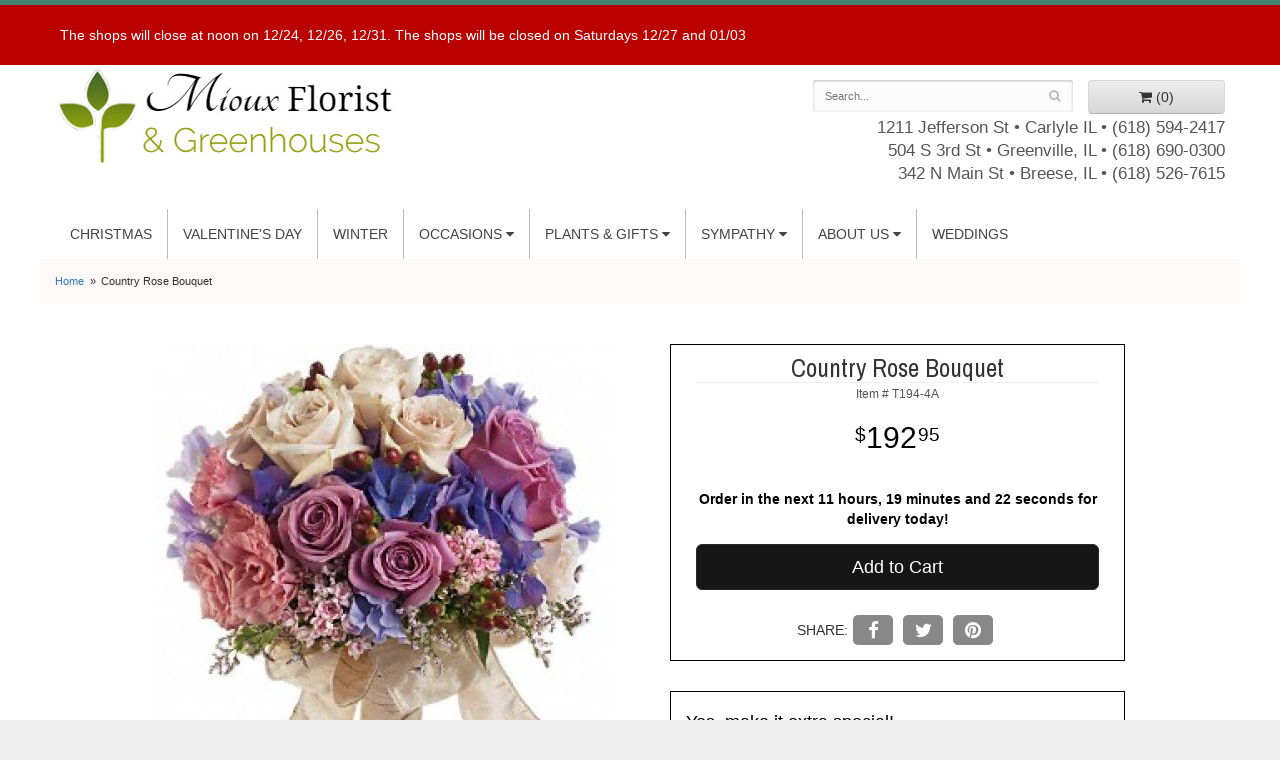

--- FILE ---
content_type: text/html
request_url: https://www.miouxflorist.com/product/country-rose-bouquet
body_size: 9152
content:
<!doctype html>
<html>
<head>
	<meta charset='utf-8'>
	<meta http-equiv='X-UA-Compatible' content='IE=edge'>
	<meta name='viewport' content='width=device-width, initial-scale=1, user-scalable=no'>
	<meta name="keywords" content="Floral Shop, Floral Arrangements, Floral Bouquets, Sympathy Flowers, Sympathy Baskets, Sympathy Plants, Church Decorations, Tropical Flowers, Chocolates And Roses, Funeral Flowers, Sympathy Gift, Sympathy Flowers, Sympathy Baskets, Flower Arrangements, Sympathy Flower Delivery, Funeral Arrangements, Rose Arrangements, Funeral Plants, Get Well Gifts, Get Well Gift Baskets, Cookie Baskets, Best Gift Baskets, Anniversary Gifts"/>
<meta name="description" content="Order Country Rose Bouquet flower arrangement from Mioux Florist &amp; Greenhouse, your local Carlyle IL Breese IL Greenville IL florist.  Send Country Rose Bouquet floral arrangement throughout Carlyle, IL and surrounding areas."/>
	<base href='//www.miouxflorist.com/'/>
	
	<link rel="canonical" href="https://www.miouxflorist.com/product/country-rose-bouquet"/>
	<link rel='stylesheet' href='system/assets/css/base.css'/>
	<link rel='stylesheet' href='system/assets/css/bootstrap-reduced.min.css'/>
	<link rel='stylesheet' href='styles.css?1581529879'/>
	<script>function defer(callable){ (window.deferredScripts = window.deferredScripts || []).push(callable); }</script>
<!-- Google tag (gtag.js) -->
					<script async src='https://www.googletagmanager.com/gtag/js'></script>
					<script>
					  window.dataLayer = window.dataLayer || [];
					  function gtag(){dataLayer.push(arguments);}
					  gtag('js', new Date());gtag('config', 'UA-2314008-2');</script>
<script>gtag('event', 'view_item', {
								currency: 'USD',
								value: 192.95,
								items: [
									{
										item_id: 'T194-4A',
										item_name: 'Country Rose Bouquet',
										affiliation: 'Mioux Florist & Greenhouse',
										
										price: 192.95,
										quantity: 1
									}
								]
							});
						</script>
<script type="application/ld+json">{"@context":"http://schema.org/","@type":"Florist","@id":"https://www.miouxflorist.com","name":"Mioux Florist & Greenhouse","url":"https://www.miouxflorist.com","address":{"@type":"PostalAddress","streetAddress":"1211 Jefferson St","addressLocality":"Carlyle","addressRegion":"IL","postalCode":"62231","addressCountry":"United States","telephone":"6185942417"},"sameAs":["https://www.facebook.com/Mioux.Florist","https://www.yelp.com/biz/mioux-florist-and-greenhouse-carlyle"]}</script>
	<title>Country Rose Bouquet arranged by a florist in Carlyle IL Breese IL Greenville IL : Mioux Florist & Greenhouse</title>
	<link rel='shortcut icon' href='favicon.ico'/>
</head>
<body>
	<div style='padding: 20px 0;color: #FFF; text-align: left; background: #B00;'>
		<div style='max-width: 1160px; margin: auto;'>
			The shops will close at noon on 12/24, 12/26, 12/31.
The shops will be closed on Saturdays 12/27 and 01/03
		</div>
	</div>
	<div id="header-wrapper">
		<div id='header'>
			<div class='container-fluid'>
				<div class='row'>
					
	<div class='col-xs-12 col-sm-4 col-md-4 logo-container'>
					<h1 id='logo'><a href='index.php'><span class='primary'>Mioux </span><span class='florist'>Florist</span> <span class='secondary'>& Greenhouses</span></a></h1>
					</div>					
					
					
					
					
					
					
					<!--<div class='col-sm-5 col-sm-offset-7 col-md-5 col-md-offset-7' id='website-controls'>-->
						
						<div class='col-sm-5 col-sm-offset-2 col-md-5 col-md-offset-2 pull-right' id='website-controls'>
						<div class='row'>
							<div class='col-xs-2 visible-xs-block'><a href='cart'><i class='fa fa-2x fa-shopping-cart'></i></a></div>
							<div class='col-xs-8'>
								<form id='search' method='get' action='advanced_search_result.php'>
									<div>
										<input type='hidden' name='search_in_description' value='1'/>
										<input type='text' name='keywords' placeholder='Search...' autocomplete='off'/>
										<button type='submit'><i class='fa fa-search'></i></button>
									</div>
								</form> 
							</div> 
							<div class='col-xs-3 hidden-xs col-sm-4'><a href='cart' class='btn btn-block btn-default'><i class='fa fa-shopping-cart'></i> <span>(0)</span></a></div>
							<div class='col-xs-2 visible-xs-block text-right'><i class='fa fa-2x fa-bars' id='toggle-navigation'></i></div>
						</div>
					</div>
					<div class='col-xs-12 col-sm-8 col-sm-offset-4 col-md-8 col-md-offset-4' id='address'>
						
<span class='address1'>	1211 Jefferson St &bull; Carlyle IL &bull; <a href="tel:6185942417">(618) 594-2417</a></span>					
<span class='address3'>504 S 3rd St &bull; Greenville, IL &bull; <a href="tel:6186900300">(618) 690-0300</a> </span>
<span class='address2'>342 N Main St &bull; Breese, IL &bull; <a href="tel:6185267615">(618) 526-7615</a></span>
						
						
						
						
						
						
						
					</div>
				</div>
				<div class="row">
				
					
					
					
					
					<div class='col-xs-12 col-sm-12 col-md-12' id="navigation">						
						<ul><li class="category-christmas lv-1"><a href="shop/christmas" class="category-christmas lv-1">Christmas</a></li><li class="category-valentines-day lv-1"><a href="shop/valentines-day" class="category-valentines-day lv-1">Valentine's Day</a></li><li class="category-winter lv-1"><a href="shop/winter" class="category-winter lv-1">Winter</a></li><li class="category-occasions lv-1 parent"><a href="shop/occasions" class="category-occasions lv-1 parent">Occasions</a><ul><li class="category-occasions/anniversary lv-2 child"><a href="shop/occasions/anniversary" class="category-occasions/anniversary lv-2 child">Anniversary</a></li><li class="category-occasions/birthday lv-2 child"><a href="shop/occasions/birthday" class="category-occasions/birthday lv-2 child">Birthday</a></li><li class="category-occasions/congratulations lv-2 child"><a href="shop/occasions/congratulations" class="category-occasions/congratulations lv-2 child">Congratulations</a></li><li class="category-occasions/get-well lv-2 child"><a href="shop/occasions/get-well" class="category-occasions/get-well lv-2 child">Get Well</a></li><li class="category-occasions/graduation lv-2 child"><a href="shop/occasions/graduation" class="category-occasions/graduation lv-2 child">Graduation</a></li><li class="category-occasions/im-sorry lv-2 child"><a href="shop/occasions/im-sorry" class="category-occasions/im-sorry lv-2 child">I'm Sorry</a></li><li class="category-occasions/just-because lv-2 child"><a href="shop/occasions/just-because" class="category-occasions/just-because lv-2 child">Just Because</a></li><li class="category-occasions/prom lv-2 child"><a href="shop/occasions/prom" class="category-occasions/prom lv-2 child">Prom</a></li><li class="category-occasions/love-and-romance lv-2 child"><a href="shop/occasions/love-and-romance" class="category-occasions/love-and-romance lv-2 child">Love & Romance</a></li><li class="category-occasions/new-baby lv-2 child"><a href="shop/occasions/new-baby" class="category-occasions/new-baby lv-2 child">New Baby</a></li><li class="category-occasions/thank-you lv-2 child"><a href="shop/occasions/thank-you" class="category-occasions/thank-you lv-2 child">Thank You</a></li><li class="category-occasions/thinking-of-you lv-2 child"><a href="shop/occasions/thinking-of-you" class="category-occasions/thinking-of-you lv-2 child">Thinking of You</a></li></ul></li><li class="category-plants-gifts lv-1 parent"><a href="shop/plants-gifts" class="category-plants-gifts lv-1 parent">Plants & Gifts</a><ul><li class="category-plants-gifts/balloons lv-2 child"><a href="shop/plants-gifts/balloons" class="category-plants-gifts/balloons lv-2 child">Balloons</a></li><li class="category-plants-gifts/chocolates lv-2 child"><a href="shop/plants-gifts/chocolates" class="category-plants-gifts/chocolates lv-2 child">Chocolates</a></li><li class="category-plants-gifts/gift-baskets lv-2 child"><a href="shop/plants-gifts/gift-baskets" class="category-plants-gifts/gift-baskets lv-2 child">Gift Baskets</a></li><li class="category-plants-gifts/plants-dish-gardens lv-2 child"><a href="shop/plants-gifts/plants-dish-gardens" class="category-plants-gifts/plants-dish-gardens lv-2 child">Plants/Dish Gardens</a></li></ul></li><li class="category-sympathy lv-1 parent"><a href="shop/sympathy" class="category-sympathy lv-1 parent">Sympathy</a><ul><li class="category-sympathy/vase-arrangements lv-2 child"><a href="shop/sympathy/vase-arrangements" class="category-sympathy/vase-arrangements lv-2 child">Vase Arrangements</a></li><li class="category-sympathy/crosses lv-2 child"><a href="shop/sympathy/crosses" class="category-sympathy/crosses lv-2 child">Crosses</a></li><li class="category-sympathy/sympathy-plants lv-2 child"><a href="shop/sympathy/sympathy-plants" class="category-sympathy/sympathy-plants lv-2 child">Plants</a></li><li class="category-sympathy/bouquets-baskets lv-2 child"><a href="shop/sympathy/bouquets-baskets" class="category-sympathy/bouquets-baskets lv-2 child">Bouquets/Baskets</a></li><li class="category-sympathy/for-the-service lv-2 child"><a href="shop/sympathy/for-the-service" class="category-sympathy/for-the-service lv-2 child">For the Service</a></li><li class="category-sympathy/for-the-home lv-2 child"><a href="shop/sympathy/for-the-home" class="category-sympathy/for-the-home lv-2 child">For the Home</a></li><li class="category-sympathy/casket-sprays lv-2 child"><a href="shop/sympathy/casket-sprays" class="category-sympathy/casket-sprays lv-2 child">Casket Sprays</a></li><li class="category-sympathy/standing-sprays lv-2 child"><a href="shop/sympathy/standing-sprays" class="category-sympathy/standing-sprays lv-2 child">Standing Sprays</a></li><li class="category-sympathy/wreaths lv-2 child"><a href="shop/sympathy/wreaths" class="category-sympathy/wreaths lv-2 child">Wreaths</a></li></ul></li></ul>
						<ul>
							<li class='lv-1 parent'>
								<a class='lv-1 parent'>About Us</a>
							  	<ul>
									<li class='lv-2 child'><a class='lv-2 child' href='page/aboutus'>About Us</a></li>
									<li class='lv-2 child'><a class='lv-2 child' href='page/contact-us'>Contact Us</a></li>
									<li class='lv-2 child'><a class='lv-2 child' href='page/delivery'>Delivery Policy</a></li>
									<li class='lv-2 child'><a href="page/testimonials">What our clients say</a></li>
								</ul>
							</li>
							<li class='lv-1'>
								<a class='lv-1' href='page/weddings'>Weddings</a>
							</li>
						</ul>
						
					</div>
				</div>
			</div>
		</div>
	</div>
	<div id='breadcrumbs'>
		<div class='container-fluid'>
			<div class='row'>
				<div class='col-md-12'><ul><li><a href="index.php">Home</a></li><li><span>Country Rose Bouquet</span></li></ul><script type="application/ld+json">{"@context":"http://schema.org","@type":"BreadcrumbList","itemListElement":[{"@type":"ListItem","position":1,"item":{"@id":"https://www.miouxflorist.com","name":"Home"}},{"@type":"ListItem","position":2,"item":{"@id":"https://www.miouxflorist.com/product/country-rose-bouquet","name":"Country Rose Bouquet"}}]}</script></div>
			</div>
		</div>
	</div>



	<div id='page'>
		<div class='container-fluid'>  
			<style>
#lighter-box {
	display: none;
	position: fixed;
	z-index: 1000000000;
	top: 0;
	left: 0;
	width: 100%;
	height: 100%;
}

#lighter-box-close {
	cursor: pointer;a
	position: absolute;
	z-index: 99999999999;
	top: 10px;
	right: 10px;
	width: 44px;
	height: 44px;
	color: rgba(255, 255, 255, .8);
	text-align: center;
	line-height: 44px;
	background: rgba(0, 0, 0, .4);
	border-radius: 5px;
}
#addons .price::before {
     content: '';
}
#lighter-box-close:hover {
	background: rgba(0, 0, 0, .7);
}

html.dark #lighter-box-close {
	color: #000;
	text-shadow: 0 0 3px rgba(255, 255, 255, .3);
	background: rgba(255, 255, 255, .4);
	box-shadow: 0 0 3px rgba(255, 255, 255, .2) inset;
}

html.dark #lighter-box-close:hover {
	background: rgba(255, 255, 255, .6);
}

#lighter-box #lighter-box-overlay {
	position: absolute;
	top: 0;
	left: 0;
	width: 100%;
	height: 100%;
	opacity: 0;
	background: rgba(0, 0, 0, .3);
	box-shadow: inset 0 0 80px rgba(0, 0, 0, .3);
	transition: 1s;
}

html.dark #lighter-box #lighter-box-overlay {
	background: rgba(0, 0, 0, .8);
	box-shadow: inset 0 0 80px rgba(0, 0, 0, .8);
}

#lighter-box.animate #lighter-box-overlay {
	opacity: 1;
}

#lighter-box .lighter-box-image-container {
	display: flex;
	justify-content: center;
	align-items: center;
	position: absolute;
	top: 0;
	left: 0;
	width: 100%;
	height: 100%;
	transition: .5s;
}

#lighter-box .lighter-box-image-container.enlarged {
	padding: 4%;
}

#lighter-box .lighter-box-image {
	display: block;
	max-width: 100%;
	max-height: 100%;
	box-shadow: 0 2px 5px rgba(0, 0, 0, .2);
}

#lighter-box #lighter-box-image-original .lighter-box-image {
	background: #FFF;
}

.image-wrapper {
	position: relative;
	float: left;
	max-width: 100%;
}

.zoom-icon {
	display: none !important;
	position: absolute;
	bottom: 10px;
	right: 10px;
	padding: 8px;
	color: #FFF;
	opacity: .6;
	background: rgba(0, 0, 0, .4);
	border-radius: 5px;
	transition: .3s;
	pointer-events: none;
}

img[data-zoom-src]:not([data-zoom-src='']) {
	cursor: pointer;
}

img[data-zoom-src]:not([data-zoom-src='']) + .zoom-icon {
	display: inline-block !important;
}

.image-wrapper:hover .zoom-icon {
	opacity: .9;
}
</style>
<div id='product' itemscope itemtype="http://schema.org/Product">
	<div class='row'>
		<div id='image' class='col-md-6'>
			<div class='row'>
				<div class='col-xs-12'>
					<div class='image-wrapper'>
						<img src='/system/images/cache/07fea8e8eea08698fbe3b50b183ace1c.456x500.jpg' data-zoom-src='' class='img-responsive' id='primary-image' itemprop="image" alt="Country Rose Bouquet"/>
						<i class='fa fa-2x fa-search zoom-icon'></i>
					</div>
				</div>
			</div>
			<script>
			defer(function(){
				var $prices = $('#details .price, #details .sale-price');
				var $radios = $('.value input[type="radio"]');
				var $selects = $('.values select');

				$prices.each(function(){
					var $this = $(this);

					$this.data('original-price', $this.text().replace(/[^\d]/g, ''));
				});

				updatePriceFromSelections();

				$radios
					.on('change', function(){
						updatePriceFromSelections();
					});

				$selects
					.on('change', function(){
						updatePriceFromSelections();
					});

				function updatePriceFromSelections(){
					var selectedDifferences = 0;

					$radios
						.filter(':checked')
						.each(function(){
							var $checked = $(this);
							var difference = $checked.attr('data-price-difference');
							var negative = false;
							if(difference.indexOf('-') != -1){
								negative = true;
							}
							difference = parseInt(difference.replace(/[^\d]/g, ''));
							if(negative){
								selectedDifferences -= difference;
							}
							else{
								selectedDifferences += difference;
							}
						});

					$selects
						.each(function(){
							var $select = $(this);

							if(! ($select && $select[0] && $select[0].options.length)){
								return false;
							}

							var $selectedOption = $($select[0].options[$select[0].selectedIndex]);
							var difference = $selectedOption.attr('data-price-difference');
							var negative = false;
							if(difference.indexOf('-') != -1){
								negative = true;
							}
							difference = parseInt(difference.replace(/[^\d]/g, ''));
							if(negative){
								selectedDifferences -= difference;
							}
							else{
								selectedDifferences += difference;
							}
						});

					selectedDifferences = parseInt(selectedDifferences);

					$prices
						.each(function(){
							var $price = $(this);
							var amount = parseInt($price.data('original-price'));

							amount += selectedDifferences;
							amount = amount.toString();

							$price.html('<span class="dollars">' + amount.substr(0, amount.length - 2) + '</span><span class="decimal">.</span><span class="cents">' + amount.substr(-2) + '</span>');
						});
				}
			});
			</script>
			<div class="product-content product-content-main">
					<div class='col-md-12 description' itemprop="description">
						<div class="prod-info-title">Product Information</div>
						Dusty lavenders, soft mauves and creamy whites create a charming, country-inspired bouquet.

Pink bouvardia, lavender hydrangea, lavender and crÃ¨me roses, pink limonium, pink lisianthus and lavender sweet pea with red hypericum.
					</div>
				<div class='col-md-12 description'>
					<div class="prod-info-title">Substitution Policy</div>
					<p>We will make every effort to maintain the "look and feel" of the arrangement by considering the overall shape, size, style, and color combinations. In single-variety arrangements the variety will take precedence over color. For instance, if an order is for yellow daisies, they will substitute another color of daisies, not another yellow flower. White roses and cream roses may be substituted for each other as well as peach roses and pink roses. Purple and pink orchids may need to be substituted for white orchids and visa versa.</p>
				</div>
			</div>
		</div>
		<div class="col-md-6">
			<div class='col-sm-12'>
<form name="cart_quantity" action="product_info.php?action=add_product" method="post">
				<div id="prod-page-content">
					<div class='col-sm-12 col-md-12'>
						<h1 class='product-name' itemprop="name">Country Rose Bouquet</h1>
						<meta itemprop='productID' content='51'/>
						<div class="sku"><small class='sku'>Item # <span itemprop='sku'>T194-4A</span></small></div>
					</div>
					<div class='row prices' itemprop="offers" itemscope itemtype="http://schema.org/Offer">
						<meta itemprop='priceCurrency' content='USD'/>
						<meta itemprop='itemCondition' itemtype='http://schema.org/OfferItemCondition' content='http://schema.org/NewCondition'/>
						<div id='details' class='col-md-12'>
							<span class='price' itemprop="price"><span class='dollars'>192</span><span class='decimal'>.</span><span class='cents'>95</span></span>

						</div>
					</div>
					<div class="col-md-12 countdown-txt countdown-clock"><span id="delivery-countdown-cfbbae82dc8e2" style='display: none;' class='delivery-countdown delivery-countdown-sentence'>
    <span data-role='available' class='delivery-countdown-text-available'><span class='delivery-countdown-text-before'>Order in the next</span> <span data-role='remaining-time'>40765</span> <span class='delivery-countdown-text-after'>for delivery today!</span></span>
    <span data-role='unavailable' style='display: none;' class='delivery-countdown-text-unavailable'>Need delivery today? Call us, we may be able to accomodate.</span>
</span>
<script>
(function(){
	var $module = document.getElementById("delivery-countdown-cfbbae82dc8e2");
	var $available = $module.querySelectorAll('[data-role=available]')[0];
	var $unavailable = $module.querySelectorAll('[data-role=unavailable]')[0];
	var $remainder = $module.querySelectorAll('[data-role=remaining-time]')[0];
	var remaining_seconds = 40765;
	var timer = setInterval(showRemainingTime, 1000);

	$module.style.display = '';
	showRemainingTime();

	function showRemainingTime(){
		if(remaining_seconds < 60){
			$available.style.display = 'none';
			$unavailable.style.display = '';
			return clearTimeout(timer);
		}

		var remaining_time = [{
			label: 'hour',
			amount: Math.floor(remaining_seconds / 3600)
		},{
			label: 'minute',
			amount: Math.floor(remaining_seconds / 60 % 60)
		},{
			label: 'second',
			amount: Math.floor(remaining_seconds % 60)
		}];

		// remove 0 values for sentence format
		remaining_time = remaining_time.filter(function(unit){
			return unit.amount;
		});

		$remainder.innerHTML = remaining_time.map(function(unit){
			return '<span data-role="remaining-time-' + unit.label + 's">' +
				'<span data-role="remaining-time-unit-amount">' + unit.amount + '</span> ' + 
				'<span data-role="remaining-time-unit-label">' + unit.label + (unit.amount === 1 ? '' : 's' /* plurals */) + '</span>' + 
			'</span>'
		}).join(' ');

		remaining_seconds--;
	}
})();
</script>
<style>
#delivery-countdown-cfbbae82dc8e2.delivery-countdown-sentence [data-role='remaining-time-hours']::after {
	content: ', ';
}

#delivery-countdown-cfbbae82dc8e2.delivery-countdown-sentence [data-role='remaining-time-seconds']::before {
	content: ' and ';
}

#delivery-countdown-cfbbae82dc8e2.delivery-countdown-clock [data-role='remaining-time'] {
	text-align: center;
}

#delivery-countdown-cfbbae82dc8e2.delivery-countdown-clock [data-role='remaining-time-unit-amount'] {
	display: inline-block;
	width: 1.5em;
	padding: 0 .1em;
	font-size: 3.2em;
}

#delivery-countdown-cfbbae82dc8e2.delivery-countdown-clock [data-role='remaining-time-unit-label'] {
	display: table;
}

#delivery-countdown-cfbbae82dc8e2.delivery-countdown-clock [data-role='remaining-time-hours'],
#delivery-countdown-cfbbae82dc8e2.delivery-countdown-clock [data-role='remaining-time-minutes'],
#delivery-countdown-cfbbae82dc8e2.delivery-countdown-clock [data-role='remaining-time-seconds'] {
	display: inline-block;
	position: relative;
}

#delivery-countdown-cfbbae82dc8e2.delivery-countdown-clock [data-role='remaining-time-hours'],
#delivery-countdown-cfbbae82dc8e2.delivery-countdown-clock [data-role='remaining-time-minutes'] {
}

#delivery-countdown-cfbbae82dc8e2.delivery-countdown-clock [data-role='remaining-time-hours'] [data-role='remaining-time-unit-amount']::after,
#delivery-countdown-cfbbae82dc8e2.delivery-countdown-clock [data-role='remaining-time-minutes'] [data-role='remaining-time-unit-amount']::after {
	position: absolute;
	left: 1.4em;
	content: ':';
}

#delivery-countdown-cfbbae82dc8e2.delivery-countdown-clock [data-role='remaining-time-unit-label'] {
	display: block;
	position: absolute;
	bottom: 0;
	width: 100%;
	font-size: .75em;
	text-align: center;
	text-transform: uppercase;
}

#delivery-countdown-cfbbae82dc8e2.delivery-countdown-clock .delivery-countdown-text-before,
#delivery-countdown-cfbbae82dc8e2.delivery-countdown-clock .delivery-countdown-text-after {
	display: block;
	text-align: center;
	line-height: 50px;
}

@media (min-width: 600px){
	#delivery-countdown-cfbbae82dc8e2.delivery-countdown-clock .delivery-countdown-text-before,
	#delivery-countdown-cfbbae82dc8e2.delivery-countdown-clock .delivery-countdown-text-after {
		display: inline;
		vertical-align: .8em;
	}
}
</style>
</div>
					<div class='col-md-12 prod-page-btn'>
						<button type='submit' class='btn btn-primary btn-block btn-lg'>Add to Cart</button>
					</div>
					<div id='social-share-links'>
						<span class="social-share-text">Share:</span>
						<a class='social-share-link social-share-link-fb' href='https://www.facebook.com/sharer.php?u=https://www.miouxflorist.com/product/country-rose-bouquet' target='_blank'><i class='fa fa-lg fa-facebook'></i></a>
						<a class='social-share-link social-share-link-tw' href='https://twitter.com/intent/tweet?url=https://www.miouxflorist.com/product/country-rose-bouquet&text=Country Rose Bouquet' target='_blank'><i class='fa fa-lg fa-twitter'></i></a>
						<a class='social-share-link social-share-link-pt' href='https://pinterest.com/pin/create/button/?url=https://pinterest.com/pin/create/button/?url=&lt;link rel=&quot;canonical&quot; href=&quot;https://www.miouxflorist.com/product/country-rose-bouquet&quot;/&gt;&media=/system/images/cache/07fea8e8eea08698fbe3b50b183ace1c.370x405.jpg&description=Country Rose Bouquet' target='_blank'><i class='fa fa-lg fa-pinterest'></i></a>
					</div>
				</div>

				<div class="col-xs-12 col-sm-12 col-md-12 product-content">
					<div class='row' id='addons-wrapper'>
						<h3>Yes, make it extra special!</h3>
						<div id='addons' class='col-md-12'>
							<div class='row'>

									<label class='col-xs-6 col-sm-3 col-md-3 addon checkbox-extra'>
									<div class='image'>
										<img src='/system/images/cache/eb53246d216bede67648a66edfd2d1ae.200x200.jpg' alt="Country Rose Bouquet" class='img-responsive'/>
									</div>
									<div class='name'>Mylar Balloon</div>
									<div class='price'>$6.00</div>
									<input type='checkbox' name='products_extras[1054][]' value='add'/>
									<span class='icon'>
										<i class='fa fa-2x fa-check-circle-o checked'></i>
										<i class='fa fa-2x fa-circle-o unchecked'></i>
									</span>
								</label>

									<label class='col-xs-6 col-sm-3 col-md-3 addon checkbox-extra'>
									<div class='image'>
										<img src='/system/images/cache/2348f1df9c2b87f13b603203d3f3fbb2.200x200.jpg' alt="Country Rose Bouquet" class='img-responsive'/>
									</div>
									<div class='name'>Box of Chocolates</div>
									<div class='price'>$9.99</div>
									<input type='checkbox' name='products_extras[1055][]' value='add'/>
									<span class='icon'>
										<i class='fa fa-2x fa-check-circle-o checked'></i>
										<i class='fa fa-2x fa-circle-o unchecked'></i>
									</span>
								</label>

									<label class='col-xs-6 col-sm-3 col-md-3 addon checkbox-extra'>
									<div class='image'>
										<img src='/system/images/cache/a59bd1eb14b5385c71ceb97a972fd8a4.200x176.jpg' alt="Country Rose Bouquet" class='img-responsive'/>
									</div>
									<div class='name'>Plush Animal</div>
									<div class='price'>$9.99</div>
									<input type='checkbox' name='products_extras[1056][]' value='add'/>
									<span class='icon'>
										<i class='fa fa-2x fa-check-circle-o checked'></i>
										<i class='fa fa-2x fa-circle-o unchecked'></i>
									</span>
								</label>
							</div>
						</div>
					</div>
				</div>
				<input type="hidden" name="products_id" value="51"/></form>
				<div class="col-xs-12 col-sm-12 prod-info-callouts">
					<div class="col-xs-4 col-sm-4">
						<div class="prod-info-icon"><img src="images/icon-store.png"></div>
						<div class="prod-info-text">Local Florist Since 1965</div>
					</div>
					<div class="col-xs-4 col-sm-4">
						<div class="prod-info-icon"><img src="images/icon-bouquet.png"></div>
						<div class="prod-info-text">Hand Designed & Arranged</div>
					</div>
					<div class="col-xs-4 col-sm-4">
						<div class="prod-info-icon"><img src="images/icon-truck.png"></div>
						<div class="prod-info-text">Fast, Same Day Delivery</div>
					</div>
				</div>
			</div>
		</div>
	</div>



	<div class='row'>
		<div class='col-md-12 similar-items'>
			<h4>You may also like...</h4>
			<div id='category' class='row'>





	<div class='col-sm-3 product i2-0 i3-0 i4-0 i6-0'>
		<div class='image-container'>
			<a href='product/bridal-bouquets/gardenia-and-grace-bouquet' class='image'>
				<img src="/system/images/cache/fb584d6da8eafdb32f5f73af8164931f.200x220.jpg" alt="Gardenia and Grace Bouquet"/>
			</a>
		</div>

		<a href='product/bridal-bouquets/gardenia-and-grace-bouquet' class='details'>
			<span class='name'>Gardenia and Grace Bouquet</span>

				<span class='price'><span class='dollars'>742</span><span class='cents'>95</span></span>

            <span class='hp-button btn btn-small btn-hp'> View Details </span>
		</a>
	</div>
	<div class='col-sm-3 product i2-1 i3-1 i4-1 i6-1'>
		<div class='image-container'>
			<a href='product/bridal-bouquets/style-and-grace-bouquet' class='image'>
				<img src="/system/images/cache/06f9fd6f39363e222b198740cc471002.201x220.jpg" alt="Style and Grace Bouquet"/>
			</a>
		</div>

		<a href='product/bridal-bouquets/style-and-grace-bouquet' class='details'>
			<span class='name'>Style and Grace Bouquet</span>

				<span class='price'><span class='dollars'>287</span><span class='cents'>95</span></span>

            <span class='hp-button btn btn-small btn-hp'> View Details </span>
		</a>
	</div>
	<div class='col-sm-3 product i2-0 i3-2 i4-2 i6-2'>
		<div class='image-container'>
			<a href='product/bridal-bouquets/blush-rose-bouquet' class='image'>
				<img src="/system/images/cache/b709687945f27844bd5a210301d6d2b1.200x220.jpg" alt="Blush Rose Bouquet"/>
			</a>
		</div>

		<a href='product/bridal-bouquets/blush-rose-bouquet' class='details'>
			<span class='name'>Blush Rose Bouquet</span>

				<span class='price'><span class='dollars'>132</span><span class='cents'>95</span></span>

            <span class='hp-button btn btn-small btn-hp'> View Details </span>
		</a>
	</div>
	<div class='col-sm-3 product i2-1 i3-0 i4-3 i6-3'>
		<div class='image-container'>
			<a href='product/bridal-bouquets/lacy-rose-bouquet' class='image'>
				<img src="/system/images/cache/fbd77b9a8d9a9e12f6b9a704e07b5929.200x220.jpg" alt="Lacy Rose Bouquet"/>
			</a>
		</div>

		<a href='product/bridal-bouquets/lacy-rose-bouquet' class='details'>
			<span class='name'>Lacy Rose Bouquet</span>

				<span class='price'><span class='dollars'>107</span><span class='cents'>95</span></span>

            <span class='hp-button btn btn-small btn-hp'> View Details </span>
		</a>
	</div>


</div>

		</div>
	</div>
	</div>





<script>
defer(function(){
	var $primaryImage = $('#primary-image');
	var $altImages = $('#alt-images');

	$altImages
		.on('click', 'img', function(){
			var $this = $(this);
			$primaryImage
				.attr('src', $this.attr('src'))
				.attr('data-zoom-src', $this.attr('data-zoom-src'));
		});

	$primaryImage
		.LighterBox()
		.additionalImages($altImages.find('img'));
});
</script>


		</div>
	</div>

	<div id='to-top'>
		<i class='fa fa-lg fa-arrow-up to-top-icon'></i>
		<div class='to-top-caption'>to top</div>
	</div>
	<style>
	#to-top {
		cursor: pointer;
		position: fixed;
		right: 15px;
		bottom: 15px;
		width: 60px;
		height: 60px;
		margin-bottom: -200px;
		text-align: center;
		background: #FFF;
		border: 5px solid rgba(0, 0, 0, .3);
		border-radius: 100px;
		box-shadow: 0 1px 1px rgba(0, 0, 0, .3), 0 0 10px rgba(0, 0, 0, .1);
		transition: .2s;
	}

	#to-top.show {
		margin-bottom: 0;
	}

	#to-top:hover {
		border-color: rgba(0, 0, 0, .5);
	}

	#to-top .to-top-icon {
		line-height: 40px;
	}

	#to-top .to-top-caption {
		margin-top: -12px;
		font-size: .7em;
	}
	</style>
	<script>
	defer(function(){
		var $toTop = $('#to-top')
			.on('click', function(){
				$('html, body').animate({ scrollTop: 0 }, 100);
			});

		var windowHeight = Math.max(document.documentElement.clientHeight, window.innerHeight || 0);
		var $doc = $(document)
			.on('scroll', function(e){
				$toTop.toggleClass('show', $doc.scrollTop() > windowHeight);
			});
	});
	</script>
	<div id="footer-wrapper">
		<div id='footer'>
			<div class='container-fluid'>
				<div class='row'>
					<div class='col-xs-12'><script>
	window.onRecaptchaLoaded = function(){
		[].forEach.call(document.querySelectorAll('.enable-onload'), function(input){
			input.setAttribute('data-loaded-value', input.value);
			input.value = input.getAttribute('data-loading-value');
		});
		[].forEach.call(document.forms, function(form){
			var container = form.querySelector('.g-recaptcha');
			// only bind to forms containing a '.g-recaptcha' element
			if(! container){
				return false;
			}
			(function(form){
				if(form.querySelector('.grecaptcha-badge')){
					return false; // already has a recaptcha
				}

				var containerId = grecaptcha.render(container, {
					'sitekey':	'6LcBo54UAAAAAMjlFiHe1gcsaqruS_GQiGFdynWM',
					'size':		'invisible',
					'badge':	'bottomright', // possible values: bottomright, bottomleft, inline
					'callback':	function(recaptchaToken){
						container.value = recaptchaToken;
						HTMLFormElement.prototype.submit.call(form);
					}
				});

				form.onsubmit = function(event){
					event.preventDefault();
					grecaptcha.execute(containerId);
				};
			})(form);
		});
		[].forEach.call(document.querySelectorAll('.enable-onload'), function(input){
			input.value = input.getAttribute('data-loaded-value');
		});
	};
</script>
<form method='post' action='email/subscribe' onfocusin='loadRecaptchaOnce(this)' onsubmit='event.preventDefault()'>
	<div class='form-group'>
		<div class='email-subscription-form'>
			<h4>Sign up for offers</h4>
			<input type='email' class='form-control' name='email' placeholder='email@example.com'/><br/>
			<input type='hidden' name='g-recaptcha-response' class='g-recaptcha'/>
			<input type='submit' class='btn btn-primary btn-block enable-onload' data-loading-value='Loading... please wait' value='Subscribe'/>
		</div>
	</div>
</form>
<script>
window.loadRecaptchaOnce = function(form){
	form && form.removeAttribute('onfocusin');
	window.loadRecaptchaOnce = function(){};
	var script = document.createElement('script');
	script.src='https://www.google.com/recaptcha/api.js?onload=onRecaptchaLoaded&render=explicit';
	document.querySelector('head').appendChild(script);
};
</script>
</div>
				</div>
				<div class='row'>
					<div class='col-sm-3 col-md-2-md-offset-3'>
					<ul>
						<li><span class='footer-title'>Store Address</span></li>
						<li>Mioux Florist &amp; Greenhouse</li>
						<li>1211 Jefferson St</li>
						<li>Carlyle, IL 62231</li>
						
						
						
						<li><a href="tel:6185267615">(618) 594-2417</a></li>
						<li><a href='https://www.google.com/maps/search/?api=1&amp;query=1211+Jefferson+St+Carlyle+IL+62231&amp;query_place_id=ChIJH1ECA1mAdogRsv1Z6cUhuFo' target="_blank">Map us</a></li>
					</ul>
				
					<ul>
						<li><span class='footer-title'>Hours of Operation</span></li>
						<li><div class="preserve-whitespace">Mon-Fri: 9:00 to 5:00
Sat: 9:00 to 12:00
Sun: Closed</div></li>
					</ul>
				</div>
				
				
					<div class='col-sm-3 col-md-2-md-offset-3'>
					<ul>
						<li><span class='footer-title'>Store Address</span></li>
						<li>Mioux Florist &amp; Greenhouse</li>
						<li>342 N Main St 
		</li>
						<li>Breese, IL
		</li>
						<li><a href="tel:6185267615">(618) 526-7615</a>
		</li>
						<li><a href='https://goo.gl/maps/NHkVD9QhgmdUvHWi7' target="_blank">Map us</a></li>
					</ul>
				
					<ul>
						<li><span class='footer-title'>Hours of Operation</span></li>
						<li><div class="preserve-whitespace">Mon-Fri: 9:00 to 5:00
Sat: 9:00 to 1:00
Sun: Closed</div></li>
					</ul>
				</div>
				
				
					<div class='col-sm-3 col-md-2-md-offset-3'>
					<ul>
						<li><span class='footer-title'>Store Address</span></li>
						<li>Mioux Florist &amp; Greenhouse</li>
						<li>504 S 3rd St </li>
						<li>Greenville, IL </li>
						<li><a href="tel:6186900300">(618) 690-0300</a></li>
					</ul>
				
					<ul>
					  <li><span class='footer-title'>Hours of Operation</span></li>
						<li><div class="preserve-whitespace">Mon-Fri: 9:00 to 5:00
Sat: 9:00 to 1:00
Sun: Closed</div></li>
					</ul>
				</div>
					
					<div class='col-sm-3'>
						<ul>
						<li><span class='footer-title'>Our Policies</span></li>
						<li><a href='page/aboutus'>About Us</a></li>
                    
						<li><a href='page/contact-us'>Contact us</a></li>
                       
						<li><a href='page/delivery'>Delivery</a></li>
                        
                      
						<li><a href='page/privacy'>Privacy</a> </li>
						<li><a href='page/substitutions'>Substitutions</a></li>
                        <li><a href="page/testimonials">Leave a Review</a></li>
	<li><a href="account.php">My Account</a></li>
					</ul>

					</div>
					<div class='col-sm-3'>


<ul>
<li><span class='footer-title'>Connect with Us</span></li>

<li><a href='https://www.facebook.com/Mioux.Florist' class='social facebook' target="_blank"><i class='fa fa-lg fa-facebook' ></i></a></li>

<li><a href='http://www.yelp.com/biz/mioux-florist-carlyle' class='social yelp' target="_blank"><i class='fa fa-lg fa-yelp'></i></a></li>

<li><a href='https://www.theknot.com/marketplace/mioux-florist-and-greenhouse-carlyle-il-380859' class='social knot' target="_blank"><i class='fa fa-lg fa-knot'></i></a></li>

<li><a href='https://www.linkedin.com/company/mioux-florist' class='social linkedin' target="_blank"><i class='fa fa-lg fa-linkedin'></i></a></li>
<li><a href='http://miouxfloristgreenhouses.blogspot.com/' class='social blog' target="_blank"><i class='fa fa-lg fa-blog'></i></a></li>



			
           </ul>
					</div>


				
				
				</div>
		  </div>
		</div>
	</div>
	<div id="footer2-wrapper">
		<div id='footer2'>
			<div class='container-fluid'>
				<div class='row'>
					<div class='col-xs-5' id='copyright'>&copy; Copyright Mioux Florist &amp; Greenhouse.</div>
					<div class='col-xs-7 text-right' id='attribution'><a href='http://www.websystems.com'>Website Design and Hosting by WebSystems.com</a></div>
				</div>
			</div>
		</div>
	</div>
	<script src='system/assets/js/jquery-1.11.2.min.js'></script>
	<script src='system/assets/js/utils.min.js'></script>
	<link href="https://fonts.googleapis.com/css?family=Archivo+Narrow" rel="stylesheet"> 
	<link rel='stylesheet' href='system/assets/css/font-awesome.min.css'/>


<script src='system/assets/js/lighterbox.js'></script><script>(window.deferredScripts || []).forEach(function(deferred){ deferred(); });</script></body></html>

--- FILE ---
content_type: text/css
request_url: https://www.miouxflorist.com/styles.css?1581529879
body_size: 3426
content:
html {
	background: #EEE;
}
a[href^="tel"] {
 color: #555;
}
body {
	float: left;
	width: 100%;
	padding: 0;
	margin: 0 auto;
	background: #FFF;
	font-family: -apple-system, BlinkMacSystemFont, 'Segoe UI', Helvetica, Arial, sans-serif;
	border-top: 5px solid #41856e;
}

#logo {
	padding: 0;
	margin: 0;
	width: 100%;
	max-width: 345px;
	height: 101px;
	/*background: url(images/logo-autumn.png) no-repeat center center;*/
	/*background: url(images/logo-christmas.png) no-repeat center center;*/
	background: url(images/logo.jpg) no-repeat center center;
	background-size: 100% auto;
}

#logo a {
	display: block;
	width: 100%;
	height: 100%;
	text-indent: -50000px;
	overflow: hidden;
}


#address{
	text-align: right;
	margin-top: -50px;
	color: #555;
	
	    font-size: 1.2em;
	display: grid;
}

.address1{
	display: inline;
	
}
.address2{
	display: inline;
}
.address3{
	display: inline;
}

#navigation {
	margin-top: 24px;
    text-transform: uppercase;
	background: #fff;
}

#navigation a {
	color: #444;
}

#navigation li:hover a {
	color: #000;
}

#navigation ul{
	display: table;
	margin: auto;
	width: auto;
	
}

#navigation ul ul {
	border-bottom: 3px solid #41856e;
}

#navigation li ul a,
#navigation li:hover ul a {
	color: #000;
}

#navigation ul:last-child li:last-child {
	border: none;
}
/*down arrow on nav*/

#navigation::after {
	display: block;
	clear: both;
	content: '';
}

#navigation a.parent::after {
	font-family: 'FontAwesome';
    content: " \f0d7";
}

/*end of down arrown*/
#breadcrumbs {

	
	max-width: 1200px;
	background: #fef9f9;
	margin: auto;
	
}
h1 {
	color: #41856e;
	font-family: 'Archivo Narrow', sans-serif;
	
}

img.alignleft {

	margin: 0 15px 5px 0px;
	display: block;
    max-width: 100%;
    height: auto;
}

img.alignright {
	float: right;
	margin: 0 0 5px 15px;
	display: block;
    max-width: 100%;
    height: auto;
}
.hp-button btn btn-small btn-hp{
	color: #41856e;
}

.btn-hp,
.btn-primary:visited {
	background: #41856e ;
	border-color: #41856e ;
}

.btn-hp,
.btn-primary a {
	color: #fff;
}

.btn-hp:hover {
	color: #fff;
}
.btn-primary,
.btn-primary:visited {
	background: #161616;
	border-color: #292929;
}

.btn-primary:focus,
.btn-primary:active,
.btn-primary:hover {
	background: #060606;
	border-color: #262626;
}
.image-container {
	background: #FFF;
}

#category .product .button {
	width: 5em;
	margin: auto;
}
#header{
	max-width: 1200px;
	margin: auto;
	background: #fff;

}
#header-wrapper{
	/*background: url(images/header-border.jpg) -720px 100px no-repeat;*/
	background: #fff;
}
#wrapper{
	background: url(images/swirl-bg.jpg) center bottom no-repeat;
	max-width: 1350px;
	margin: auto;
	height: 400px;
}
#inside-wrapper{
	max-width: 1200px;
	margin: auto;
}
.main-picture{
	position: relative;
}
.hp-nav{
	position: absolute;
	z-index: 10;
	background: rgba(65, 133, 110, 0.7);
	
	width: 262px;
	padding-top: 19px;
}
.hp-nav li{
	color: #fff;
	font-size: 1.3em;
	font-weight: bold;
	list-style-type: none;
	line-height: 46px;
	margin-left: -69px;
	height: 46px;
	text-transform: uppercase;
	letter-spacing: .1em;
}
.hp-nav li:first-child{
	color: #000;
	text-decoration: none;
	display: block;
	background: url(images/nav-bg.png) no-repeat;
	height: 46px;
	width: 298px;
	font-size: 1.5em;
	line-height: 2.1em;
	letter-spacing: 0;
}
.shop-txt{
	padding-left: 45px;
}
.hp-nav a{
	padding-left: 45px;
	color: #fff;
	text-decoration: none;
	display: block;
}
.hp-nav li:hover{
	background: url(images/nav-bg.png) no-repeat;
	height: 46px;
	width: 298px;
}
.hp-nav li a:hover{
	color: #000;
	font-style: italic;
}
.main-picture{
	margin-top: 55px;
	height: 351px;
	background: cover;
}
.main-text-box{
	text-align: center;
	margin-top: 20px;
}
.small-tagline{
	font-size: 1.2em;
}
.main-tagline{
	font-size: 2.5em;
/*	font-weight: bold;*/
	color:#f00;
	text-transform: uppercase;
	font-family: 'Archivo Narrow', sans-serif;
	padding: 10px 0 10px 0;
}
.hp-txt-box{
	font-size: 1.2em;
	padding: 0 20px 0 20px;
	margin-bottom: 27px;
}
.homepage #page{
	max-width: none;
	margin: auto;
}
.banner-rotator {
    position: relative;
	height: 351px;
}
.banner {
	display: block;
	height: 351px;
	width: calc(100% - 262px);
	margin-left: 262px;
	background: no-repeat top right;
	background-size: cover;
}
#page{
	max-width: 1200px;
	margin: auto;
	min-height: 350px;
}
#product{
	max-width: 1000px;
	margin: auto;
}
.prod-sub{
	margin-top: 10px;
}
#footer-wrapper{
	clear: both;
	background: #41856e;
}
#footer {
	padding: 30px 0;
	color: #fff;
	background: #41856e;
	max-width: 1200px;
	margin: auto;
}

#footer a {
	color: #fff;
	text-decoration: none;
}

#footer .footer-title {
	font-weight: bold;
}

#footer ul {
	position: relative;
	padding: 20px 0;
	list-style-type: none;
}
#footer2-wrapper{
	background: #41856e;
}
#footer2 {
	max-width: 1200px;
	margin: auto;
	padding: 20px 0;
	color: #fff;
	font-size: .8em;
	background: #41856e;
}

.checkout #footer2 {
	background: #41856e;
}

#footer2 a {
	color: #fff;
}

#footer2 a:hover {
	color: #fff;
}
	/*socials*/
.social.knot {
    background: #a7d2f3;
}
knot-f:before, .fa-knot:before {
    content:  "\f004";
}

.social.ww {
    background: #19b5bc;
}
ww-f:before, .fa-ww:before {
    content:   "\f1e7";
}


 .social.linkedin {
	background:#0077b5;
}
.fa-linkedin-f:before, .fa-linkedin:before {
    content:  "\f0e1";
}	

.blog-icon {
    background: #f60;
}
.fa-rss:before {
    content: "\f09e";
}



fa fa-recycle
.fa fa-recycle-f:before, .fa-blog:before {
    content: "\1b8";
}
.social.recycle {
    background:#166a18;
}

.fa fa-recycle-f:before, .fa-recycle:before {
    content: "\f1b8";
	}
	
.social.tumblr-square {
	background:#069;
}
.fa fa-tumblr-square {
	content: "\f174";}
	
	.social.flickr {
	background:#CCC;
	
}
.fa fa-flickr {
	content: "\f16e";}
		
.social.vimeo {
	background:#09F;
}
.fa fa-vimeo-f:before, .fa-vimeo:before {
	content:"\f194";}
	
/*product page css*/

.name{
   
  text-align: center;
	 font-size: 1.9em;
    font-family: Arial, Gotham, "Helvetica Neue", Helvetica, Arial, "sans-serif";
	
}

.same-day-delivery{
    text-transform: uppercase;
    border-top: 1px solid #000;
    font-weight: bold;
    font-size: .9em;
    padding: 10px 0 3px 0;
}
.product-info{
    padding: 0;
    margin-top: 5px;
}
#product{
    margin: auto;
}
.similar-items{
    
}

#prod-page-content{
    border: 1px solid #000;
    padding: 10px;
}
#product .product-name
{
	text-align: center;
    
}


#product .option {
    border-left: 1px solid #000;
    border-right: 1px solid #000;
    border-top: 0;
    border-bottom: 0;
    margin-left: -11px;
    margin-right: -11px;
}
#product .prices .price{
    text-align: center;
}
#product #details{
    margin-top: 0;
    padding-bottom: 20px;
}
#product .option{
    text-align: center;
}
#product .values select{
	margin: 15px auto 0;
}
#product .attribute-radio{
	padding-bottom: 20px;
}
#product .values .value{
	padding-bottom: 0;
}

#product .values label{
	border-left: 0;
}
.attribute-boxes {
    border: 1px solid #000;
    padding-top: 13px;
    padding-left: 10px;
	padding-right: 10px;
	height: 74px;
}
.price-difference {
    display: none;
}
#product .sku{
    text-align: center;
    margin-bottom: 13px;
}
.countdown-txt{
    text-align: center;
}

.countdown-clock #same-day-delivery-countdown .nopad {
	display: none;
}

.countdown-clock #same-day-delivery-countdown .hours.padded,
.countdown-clock #same-day-delivery-countdown .minutes.padded,
.countdown-clock #same-day-delivery-countdown .seconds.padded {
	position: relative;
	display: inline-block;
	font-size: 3em;
}

.countdown-clock #same-day-delivery-countdown .hours.padded,
.countdown-clock #same-day-delivery-countdown .minutes.padded {
	margin-right: .3em;
}

.countdown-clock #same-day-delivery-countdown .hours::after,
.countdown-clock #same-day-delivery-countdown .minutes::after {
	position: absolute;
	content: ':';
}

.countdown-clock #same-day-delivery-countdown .hours::before,
.countdown-clock #same-day-delivery-countdown .minutes::before,
.countdown-clock #same-day-delivery-countdown .seconds::before {
	position: absolute;
	bottom: 0;
	display: block;
	width: 100%;
	font-size: 13px;
	text-align: center;
	text-transform: uppercase;
}

.countdown-clock #same-day-delivery-countdown .hours::before {
	content: 'hours';
}

.countdown-clock #same-day-delivery-countdown .hours.singular::before {
	content: 'hour';
}

.countdown-clock #same-day-delivery-countdown .minutes::before {
	content: 'minutes';
}

.countdown-clock #same-day-delivery-countdown .minutes.singular::before {
	content: 'minute';
}

.countdown-clock #same-day-delivery-countdown .seconds::before {
	content: 'seconds';
}

.countdown-clock #same-day-delivery-countdown .seconds.singular::before {
	content: 'second';
}

.clock-txt{
	text-align: center;
	font-weight: bold;
}
.countdown-txt {
    text-align: center;
    font-weight: bold;
    color: #000;
}
.countdown-clock #same-day-delivery-countdown{
    font-family: calibri;
}
.prod-page-btn{
    margin-top: 15px;
}
#social-share-links {
	clear: both;
	display: table;
	margin: auto;
	padding-top: 20px;
}

.social-share-link {
	display: inline-block;
	width: 40px;
	padding: 5px;
	margin: 5px;
	color: #FFF;
	text-align: center;
	border-radius: 5px;
}
.social-share-link-fb{
	background: #898888;
}
.social-share-link-gp{
	background: #898888;
}
.social-share-link-tw{
	background: #898888;
}
.social-share-link-pt{
	background: #898888;
}

.social-share-link-fb:hover {
	color: #FFF;
	background: #767676;
}
.social-share-link-gp:hover {
	color: #FFF;
	background: #767676;
}
.social-share-link-tw:hover {
	color: #FFF;
	background: #767676;
}
.social-share-link-pt:hover {
	color: #FFF;
	background: #767676;
}
.social-share-text{
    text-transform: uppercase;
}
.prod-info-title{
    font-weight: bold;
    font-size: 1.3em;
}
#product .description{
    padding-top: 20px;
    padding-bottom: 20px;
    color: #000;
    border: 1px solid #000;
    margin-bottom: 20px;
    margin-top: 20px;
}
.prod-info-callouts{
    text-align: center;
}
.prod-info-text{
    font-weight: bold;
}
.zoom-icon{
    right: 100px;
}
.image-wrapper{
    margin-left: 15px;
    float: none;
}
#product #image img{
    margin: auto;
}
.comments-txt{
    font-size: .9em;
    margin-bottom: 13px;
    font-weight: bold;
}
#same-day-delivery-countdown #unavailable {
    display: none;
}
#same-day-delivery-countdown.same-day-delivery-ended #available {
    display: none;
}
#same-day-delivery-countdown.same-day-delivery-ended #unavailable {
    display: block;
}

/*end of product page css*/
/* catagory*/


#product #category .product{
    background: none;;
}
.category, .product{
   /* text-align: left;*/
}
.name{
 /*   text-transform: uppercase;
    font-weight: bold;*/
    font-size: 1.3em;
    
}
.details {
	text-align: center;
}
.same-day-delivery{
    text-transform: uppercase;
    border-top: 1px solid #000;
    font-weight: bold;
    font-size: .9em;
    padding: 10px 0 3px 0;
}
.product-info{
    padding: 0;
    margin-top: 5px;
}
#product{
    margin: auto;
}
/*  end of catagory*/


/*countdown clock*/
.countdown-txt{
    text-align: center;
}

.countdown-clock #same-day-delivery-countdown .nopad {
	display: none;
}

.countdown-clock #same-day-delivery-countdown .hours.padded,
.countdown-clock #same-day-delivery-countdown .minutes.padded,
.countdown-clock #same-day-delivery-countdown .seconds.padded {
	position: relative;
	display: inline-block;
	font-size: 3em;
}

.countdown-clock #same-day-delivery-countdown .hours.padded,
.countdown-clock #same-day-delivery-countdown .minutes.padded {
	margin-right: .3em;
}

.countdown-clock #same-day-delivery-countdown .hours::after,
.countdown-clock #same-day-delivery-countdown .minutes::after {
	position: absolute;
	content: ':';
}

.countdown-clock #same-day-delivery-countdown .hours::before,
.countdown-clock #same-day-delivery-countdown .minutes::before,
.countdown-clock #same-day-delivery-countdown .seconds::before {
	position: absolute;
	bottom: 0;
	display: block;
	width: 100%;
	font-size: 13px;
	text-align: center;
	text-transform: uppercase;
}

.countdown-clock #same-day-delivery-countdown .hours::before {
	content: 'hours';
}

.countdown-clock #same-day-delivery-countdown .hours.singular::before {
	content: 'hour';
}

.countdown-clock #same-day-delivery-countdown .minutes::before {
	content: 'minutes';
}

.countdown-clock #same-day-delivery-countdown .minutes.singular::before {
	content: 'minute';
}

.countdown-clock #same-day-delivery-countdown .seconds::before {
	content: 'seconds';
}

.countdown-clock #same-day-delivery-countdown .seconds.singular::before {
	content: 'second';
}

.clock-txt{
	text-align: center;
	font-weight: bold;
}
.countdown-txt {
    text-align: center;
    font-weight: bold;
    color: #000;
}
.countdown-clock #same-day-delivery-countdown{
    font-family: calibri;
}
#same-day-delivery-countdown #unavailable {
    display: none;
}
#same-day-delivery-countdown.same-day-delivery-ended #available {
    display: none;
}
#same-day-delivery-countdown.same-day-delivery-ended #unavailable {
    display: block;
}
/*end of countdown clock*/



.prod-info-callouts{
    text-align: center;
	    padding-top: 20px;
    padding-bottom: 20px;
    color: #000;
    border: 1px solid #000;
    margin-bottom: 20px;
    margin-top: 20px;
}
.prod-info-text{
    font-weight: bold;
}
.product {
	text-align: center;
}
#addons-wrapper
{
    color: #000;
    border: 1px solid #000;	
	margin-left: -15px;
}
h3 {
	padding-left: 15px;
	    font-size: 1.3em;
}

@media screen and (max-width: 991px)
{
	#logo {
	    font-size: 2em;
	}

	.banner,
	.main-picture,
	.banner-rotator {
		height: 40vw;
	}
	
	
    #product #details{
        margin-top: 20px;
    }
}

@media screen and (max-width: 1200px)
{
	.hp-nav{
		display: none;
	}

	.banner {
		width: 100%;
		margin: 0;
		background-position: center;
		background-size: contain;
	}
}
@media screen and (min-width: 992px)
{
    .product-content2{
        display: none;
    }
}

@media screen and (min-width: 768px)
{
	/*.logo-container{
		margin-top: -80px;
	}*/
	#website-controls {
		margin-top: 15px;
	}

	#navigation li:hover {
		background: #41856e;
	}

	#navigation li.lv-1{
		border-right: 1px solid #BBB;
	}

	#navigation {
		width: auto;
	}

	#search {
		margin-left: -15px;
		margin-right: -15px;
	}
	.main-picture {
    
	height: 351px;
		
		
}
	
}

@media (min-width: 768px) and (max-width: 1024px)
{
	
	

}

@media screen and (max-width: 767px)
{
	#logo {
		font-size: 2.1em;
	}

	#footer2 {
		font-size: .65em;
	}

	#navigation {
		padding: 0;
	}

	#navigation ul{
		float: none;
	}
	#logo{
		margin: 10px auto auto;
	}
	#address{
		text-align: center;
		background: #41856e;
		color: #fff;
		font-weight: bold;
		font-size: 1.2em;
		margin-top: -5px;
		padding: 5px;
	}
	.main-picture{
		margin-top: 20px;
	}
	#header-wrapper{
		background: none;
	}
	#wrapper{
		height: auto;
	}
	.hp-txt-box{
		font-size: 1em;
	}
	.main-tagline{
		font-size: 2em;
	}
	
	#product .description{
    padding-top: 20px;
    padding-bottom: 20px;
    color: #000;
    border: 1px solid #000;
    margin-bottom: 20px;
    margin-top: 20px;
}
	a[href^="tel"] {
 color: #fff;
}
	

}
@media screen and (max-width: 529px)
{
    #product .values .value-name {
		font-size: .8em;
  
}
	#product .values .value {
    
    padding: 6px;
}
    
	.countdown-txt {
    font-size: 10px;
}
	.prod-info-callouts {
		display: none;
	}
	
}

@media screen and (max-width: 414px)
{
	#header{
	background: none;
	}
	.main-text-box {
    
    margin-top: 60px;
}
	
.main-picture {
 
    height: 100px;
	}
	#address {
	/*	display: flex;*/
		    font-weight: normal;
    font-size: 1em;
	}
	.logo-container {
		margin: 0 auto;
	}
	
}

@media (min-width: 767px){
	.email-subscription-form {
		max-width: none;
	}

	.email-subscription-form br {
		display: none;
	}

	.email-subscription-form h4 {
		float: left;
		width: 180px;
		padding-right: 20px;
	}

	.email-subscription-form input[type="email"] {
		float: left;
		height: 44px;
		width: calc(100% - 360px);
		max-width: 300px;
		border-right: none;
		border-top-right-radius: 0;
		border-bottom-right-radius: 0;
	}

	.email-subscription-form input[type="submit"] {
		height: 44px;
		width: 180px;
		border-left: none;
		border-top-left-radius: 0;
		border-bottom-left-radius: 0;
	}
	.prod-info-callouts {
    display: none;
}
	
}
@media screen and (max-width: 479px) {
	

}
